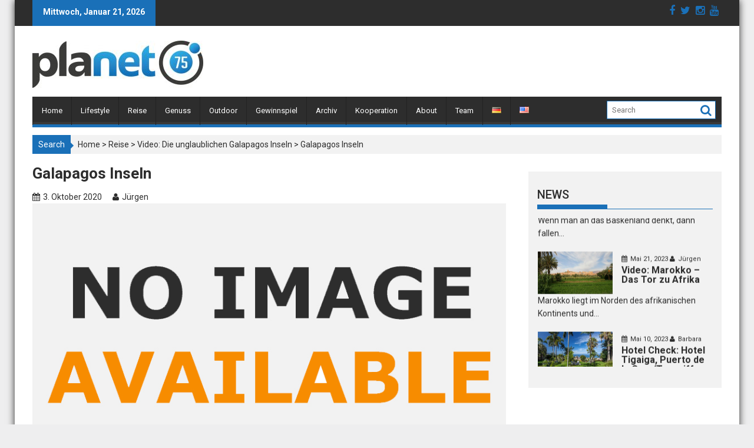

--- FILE ---
content_type: text/html; charset=UTF-8
request_url: https://www.planet75.com/de/video-die-unglaublichen-galapagos-inseln/galapagos-islands/
body_size: 72765
content:
        <!DOCTYPE html><html lang="de-DE">
        	<head>

		        <meta charset="UTF-8">
        <meta name="viewport" content="width=device-width, initial-scale=1">
        <link rel="profile" href="http://gmpg.org/xfn/11">
        <link rel="pingback" href="https://www.planet75.com/xmlrpc.php">
        <meta name='robots' content='index, follow, max-image-preview:large, max-snippet:-1, max-video-preview:-1' />
<link rel="alternate" href="https://www.planet75.com/de/video-die-unglaublichen-galapagos-inseln/galapagos-islands/" hreflang="de" />
<link rel="alternate" href="https://www.planet75.com/en/video-the-amazing-galapagos-islands/galapagos-islands-2/" hreflang="en" />

	<!-- This site is optimized with the Yoast SEO plugin v20.7 - https://yoast.com/wordpress/plugins/seo/ -->
	<title>Galapagos Inseln - planet75.com</title>
	<meta name="description" content="Kurzer Film über die Galapagos Inseln in Ekuador." />
	<link rel="canonical" href="https://www.planet75.com/wp-content/uploads/2020/10/Galapagos-Islands.mp4" />
	<meta property="og:locale" content="de_DE" />
	<meta property="og:locale:alternate" content="en_US" />
	<meta property="og:type" content="article" />
	<meta property="og:title" content="Galapagos Inseln - planet75.com" />
	<meta property="og:description" content="Kurzer Film über die Galapagos Inseln in Ekuador." />
	<meta property="og:url" content="https://www.planet75.com/wp-content/uploads/2020/10/Galapagos-Islands.mp4" />
	<meta property="og:site_name" content="planet75.com" />
	<meta property="article:modified_time" content="2020-10-03T13:49:55+00:00" />
	<meta name="twitter:card" content="summary_large_image" />
	<script type="application/ld+json" class="yoast-schema-graph">{"@context":"https://schema.org","@graph":[{"@type":"WebPage","@id":"https://www.planet75.com/wp-content/uploads/2020/10/Galapagos-Islands.mp4","url":"https://www.planet75.com/wp-content/uploads/2020/10/Galapagos-Islands.mp4","name":"Galapagos Inseln - planet75.com","isPartOf":{"@id":"https://www.planet75.com/de/home/#website"},"primaryImageOfPage":{"@id":"https://www.planet75.com/wp-content/uploads/2020/10/Galapagos-Islands.mp4#primaryimage"},"image":{"@id":"https://www.planet75.com/wp-content/uploads/2020/10/Galapagos-Islands.mp4#primaryimage"},"thumbnailUrl":"","datePublished":"2020-10-03T13:37:06+00:00","dateModified":"2020-10-03T13:49:55+00:00","description":"Kurzer Film über die Galapagos Inseln in Ekuador.","breadcrumb":{"@id":"https://www.planet75.com/wp-content/uploads/2020/10/Galapagos-Islands.mp4#breadcrumb"},"inLanguage":"de","potentialAction":[{"@type":"ReadAction","target":["https://www.planet75.com/wp-content/uploads/2020/10/Galapagos-Islands.mp4"]}]},{"@type":"BreadcrumbList","@id":"https://www.planet75.com/wp-content/uploads/2020/10/Galapagos-Islands.mp4#breadcrumb","itemListElement":[{"@type":"ListItem","position":1,"name":"Startseite","item":"https://www.planet75.com/de/home/"},{"@type":"ListItem","position":2,"name":"Video: Die unglaublichen Galapagos Inseln","item":"https://www.planet75.com/de/video-die-unglaublichen-galapagos-inseln/"},{"@type":"ListItem","position":3,"name":"Galapagos Inseln"}]},{"@type":"WebSite","@id":"https://www.planet75.com/de/home/#website","url":"https://www.planet75.com/de/home/","name":"planet75.com","description":"","publisher":{"@id":"https://www.planet75.com/de/home/#organization"},"potentialAction":[{"@type":"SearchAction","target":{"@type":"EntryPoint","urlTemplate":"https://www.planet75.com/de/home/?s={search_term_string}"},"query-input":"required name=search_term_string"}],"inLanguage":"de"},{"@type":"Organization","@id":"https://www.planet75.com/de/home/#organization","name":"planet75.com","url":"https://www.planet75.com/de/home/","logo":{"@type":"ImageObject","inLanguage":"de","@id":"https://www.planet75.com/de/home/#/schema/logo/image/","url":"https://www.planet75.com/wp-content/uploads/2016/07/cropped-planet75_logo_4c_lowres.jpg","contentUrl":"https://www.planet75.com/wp-content/uploads/2016/07/cropped-planet75_logo_4c_lowres.jpg","width":290,"height":80,"caption":"planet75.com"},"image":{"@id":"https://www.planet75.com/de/home/#/schema/logo/image/"}}]}</script>
	<!-- / Yoast SEO plugin. -->


<link rel='dns-prefetch' href='//static.addtoany.com' />
<link rel='dns-prefetch' href='//platform-api.sharethis.com' />
<link rel='dns-prefetch' href='//fonts.googleapis.com' />
<link rel="alternate" type="application/rss+xml" title="planet75.com &raquo; Feed" href="https://www.planet75.com/de/feed/" />
<link rel="alternate" type="application/rss+xml" title="planet75.com &raquo; Kommentar-Feed" href="https://www.planet75.com/de/comments/feed/" />
<script type="text/javascript">
window._wpemojiSettings = {"baseUrl":"https:\/\/s.w.org\/images\/core\/emoji\/14.0.0\/72x72\/","ext":".png","svgUrl":"https:\/\/s.w.org\/images\/core\/emoji\/14.0.0\/svg\/","svgExt":".svg","source":{"concatemoji":"https:\/\/www.planet75.com\/wp-includes\/js\/wp-emoji-release.min.js?ver=6.2.8"}};
/*! This file is auto-generated */
!function(e,a,t){var n,r,o,i=a.createElement("canvas"),p=i.getContext&&i.getContext("2d");function s(e,t){p.clearRect(0,0,i.width,i.height),p.fillText(e,0,0);e=i.toDataURL();return p.clearRect(0,0,i.width,i.height),p.fillText(t,0,0),e===i.toDataURL()}function c(e){var t=a.createElement("script");t.src=e,t.defer=t.type="text/javascript",a.getElementsByTagName("head")[0].appendChild(t)}for(o=Array("flag","emoji"),t.supports={everything:!0,everythingExceptFlag:!0},r=0;r<o.length;r++)t.supports[o[r]]=function(e){if(p&&p.fillText)switch(p.textBaseline="top",p.font="600 32px Arial",e){case"flag":return s("\ud83c\udff3\ufe0f\u200d\u26a7\ufe0f","\ud83c\udff3\ufe0f\u200b\u26a7\ufe0f")?!1:!s("\ud83c\uddfa\ud83c\uddf3","\ud83c\uddfa\u200b\ud83c\uddf3")&&!s("\ud83c\udff4\udb40\udc67\udb40\udc62\udb40\udc65\udb40\udc6e\udb40\udc67\udb40\udc7f","\ud83c\udff4\u200b\udb40\udc67\u200b\udb40\udc62\u200b\udb40\udc65\u200b\udb40\udc6e\u200b\udb40\udc67\u200b\udb40\udc7f");case"emoji":return!s("\ud83e\udef1\ud83c\udffb\u200d\ud83e\udef2\ud83c\udfff","\ud83e\udef1\ud83c\udffb\u200b\ud83e\udef2\ud83c\udfff")}return!1}(o[r]),t.supports.everything=t.supports.everything&&t.supports[o[r]],"flag"!==o[r]&&(t.supports.everythingExceptFlag=t.supports.everythingExceptFlag&&t.supports[o[r]]);t.supports.everythingExceptFlag=t.supports.everythingExceptFlag&&!t.supports.flag,t.DOMReady=!1,t.readyCallback=function(){t.DOMReady=!0},t.supports.everything||(n=function(){t.readyCallback()},a.addEventListener?(a.addEventListener("DOMContentLoaded",n,!1),e.addEventListener("load",n,!1)):(e.attachEvent("onload",n),a.attachEvent("onreadystatechange",function(){"complete"===a.readyState&&t.readyCallback()})),(e=t.source||{}).concatemoji?c(e.concatemoji):e.wpemoji&&e.twemoji&&(c(e.twemoji),c(e.wpemoji)))}(window,document,window._wpemojiSettings);
</script>
<style type="text/css">
img.wp-smiley,
img.emoji {
	display: inline !important;
	border: none !important;
	box-shadow: none !important;
	height: 1em !important;
	width: 1em !important;
	margin: 0 0.07em !important;
	vertical-align: -0.1em !important;
	background: none !important;
	padding: 0 !important;
}
</style>
	<link rel='stylesheet' id='sbi_styles-css' href='https://www.planet75.com/wp-content/plugins/instagram-feed/css/sbi-styles.min.css?ver=6.1.4' type='text/css' media='all' />
<link rel='stylesheet' id='wp-block-library-css' href='https://www.planet75.com/wp-includes/css/dist/block-library/style.min.css?ver=6.2.8' type='text/css' media='all' />
<link rel='stylesheet' id='classic-theme-styles-css' href='https://www.planet75.com/wp-includes/css/classic-themes.min.css?ver=6.2.8' type='text/css' media='all' />
<style id='global-styles-inline-css' type='text/css'>
body{--wp--preset--color--black: #000000;--wp--preset--color--cyan-bluish-gray: #abb8c3;--wp--preset--color--white: #ffffff;--wp--preset--color--pale-pink: #f78da7;--wp--preset--color--vivid-red: #cf2e2e;--wp--preset--color--luminous-vivid-orange: #ff6900;--wp--preset--color--luminous-vivid-amber: #fcb900;--wp--preset--color--light-green-cyan: #7bdcb5;--wp--preset--color--vivid-green-cyan: #00d084;--wp--preset--color--pale-cyan-blue: #8ed1fc;--wp--preset--color--vivid-cyan-blue: #0693e3;--wp--preset--color--vivid-purple: #9b51e0;--wp--preset--gradient--vivid-cyan-blue-to-vivid-purple: linear-gradient(135deg,rgba(6,147,227,1) 0%,rgb(155,81,224) 100%);--wp--preset--gradient--light-green-cyan-to-vivid-green-cyan: linear-gradient(135deg,rgb(122,220,180) 0%,rgb(0,208,130) 100%);--wp--preset--gradient--luminous-vivid-amber-to-luminous-vivid-orange: linear-gradient(135deg,rgba(252,185,0,1) 0%,rgba(255,105,0,1) 100%);--wp--preset--gradient--luminous-vivid-orange-to-vivid-red: linear-gradient(135deg,rgba(255,105,0,1) 0%,rgb(207,46,46) 100%);--wp--preset--gradient--very-light-gray-to-cyan-bluish-gray: linear-gradient(135deg,rgb(238,238,238) 0%,rgb(169,184,195) 100%);--wp--preset--gradient--cool-to-warm-spectrum: linear-gradient(135deg,rgb(74,234,220) 0%,rgb(151,120,209) 20%,rgb(207,42,186) 40%,rgb(238,44,130) 60%,rgb(251,105,98) 80%,rgb(254,248,76) 100%);--wp--preset--gradient--blush-light-purple: linear-gradient(135deg,rgb(255,206,236) 0%,rgb(152,150,240) 100%);--wp--preset--gradient--blush-bordeaux: linear-gradient(135deg,rgb(254,205,165) 0%,rgb(254,45,45) 50%,rgb(107,0,62) 100%);--wp--preset--gradient--luminous-dusk: linear-gradient(135deg,rgb(255,203,112) 0%,rgb(199,81,192) 50%,rgb(65,88,208) 100%);--wp--preset--gradient--pale-ocean: linear-gradient(135deg,rgb(255,245,203) 0%,rgb(182,227,212) 50%,rgb(51,167,181) 100%);--wp--preset--gradient--electric-grass: linear-gradient(135deg,rgb(202,248,128) 0%,rgb(113,206,126) 100%);--wp--preset--gradient--midnight: linear-gradient(135deg,rgb(2,3,129) 0%,rgb(40,116,252) 100%);--wp--preset--duotone--dark-grayscale: url('#wp-duotone-dark-grayscale');--wp--preset--duotone--grayscale: url('#wp-duotone-grayscale');--wp--preset--duotone--purple-yellow: url('#wp-duotone-purple-yellow');--wp--preset--duotone--blue-red: url('#wp-duotone-blue-red');--wp--preset--duotone--midnight: url('#wp-duotone-midnight');--wp--preset--duotone--magenta-yellow: url('#wp-duotone-magenta-yellow');--wp--preset--duotone--purple-green: url('#wp-duotone-purple-green');--wp--preset--duotone--blue-orange: url('#wp-duotone-blue-orange');--wp--preset--font-size--small: 13px;--wp--preset--font-size--medium: 20px;--wp--preset--font-size--large: 36px;--wp--preset--font-size--x-large: 42px;--wp--preset--spacing--20: 0.44rem;--wp--preset--spacing--30: 0.67rem;--wp--preset--spacing--40: 1rem;--wp--preset--spacing--50: 1.5rem;--wp--preset--spacing--60: 2.25rem;--wp--preset--spacing--70: 3.38rem;--wp--preset--spacing--80: 5.06rem;--wp--preset--shadow--natural: 6px 6px 9px rgba(0, 0, 0, 0.2);--wp--preset--shadow--deep: 12px 12px 50px rgba(0, 0, 0, 0.4);--wp--preset--shadow--sharp: 6px 6px 0px rgba(0, 0, 0, 0.2);--wp--preset--shadow--outlined: 6px 6px 0px -3px rgba(255, 255, 255, 1), 6px 6px rgba(0, 0, 0, 1);--wp--preset--shadow--crisp: 6px 6px 0px rgba(0, 0, 0, 1);}:where(.is-layout-flex){gap: 0.5em;}body .is-layout-flow > .alignleft{float: left;margin-inline-start: 0;margin-inline-end: 2em;}body .is-layout-flow > .alignright{float: right;margin-inline-start: 2em;margin-inline-end: 0;}body .is-layout-flow > .aligncenter{margin-left: auto !important;margin-right: auto !important;}body .is-layout-constrained > .alignleft{float: left;margin-inline-start: 0;margin-inline-end: 2em;}body .is-layout-constrained > .alignright{float: right;margin-inline-start: 2em;margin-inline-end: 0;}body .is-layout-constrained > .aligncenter{margin-left: auto !important;margin-right: auto !important;}body .is-layout-constrained > :where(:not(.alignleft):not(.alignright):not(.alignfull)){max-width: var(--wp--style--global--content-size);margin-left: auto !important;margin-right: auto !important;}body .is-layout-constrained > .alignwide{max-width: var(--wp--style--global--wide-size);}body .is-layout-flex{display: flex;}body .is-layout-flex{flex-wrap: wrap;align-items: center;}body .is-layout-flex > *{margin: 0;}:where(.wp-block-columns.is-layout-flex){gap: 2em;}.has-black-color{color: var(--wp--preset--color--black) !important;}.has-cyan-bluish-gray-color{color: var(--wp--preset--color--cyan-bluish-gray) !important;}.has-white-color{color: var(--wp--preset--color--white) !important;}.has-pale-pink-color{color: var(--wp--preset--color--pale-pink) !important;}.has-vivid-red-color{color: var(--wp--preset--color--vivid-red) !important;}.has-luminous-vivid-orange-color{color: var(--wp--preset--color--luminous-vivid-orange) !important;}.has-luminous-vivid-amber-color{color: var(--wp--preset--color--luminous-vivid-amber) !important;}.has-light-green-cyan-color{color: var(--wp--preset--color--light-green-cyan) !important;}.has-vivid-green-cyan-color{color: var(--wp--preset--color--vivid-green-cyan) !important;}.has-pale-cyan-blue-color{color: var(--wp--preset--color--pale-cyan-blue) !important;}.has-vivid-cyan-blue-color{color: var(--wp--preset--color--vivid-cyan-blue) !important;}.has-vivid-purple-color{color: var(--wp--preset--color--vivid-purple) !important;}.has-black-background-color{background-color: var(--wp--preset--color--black) !important;}.has-cyan-bluish-gray-background-color{background-color: var(--wp--preset--color--cyan-bluish-gray) !important;}.has-white-background-color{background-color: var(--wp--preset--color--white) !important;}.has-pale-pink-background-color{background-color: var(--wp--preset--color--pale-pink) !important;}.has-vivid-red-background-color{background-color: var(--wp--preset--color--vivid-red) !important;}.has-luminous-vivid-orange-background-color{background-color: var(--wp--preset--color--luminous-vivid-orange) !important;}.has-luminous-vivid-amber-background-color{background-color: var(--wp--preset--color--luminous-vivid-amber) !important;}.has-light-green-cyan-background-color{background-color: var(--wp--preset--color--light-green-cyan) !important;}.has-vivid-green-cyan-background-color{background-color: var(--wp--preset--color--vivid-green-cyan) !important;}.has-pale-cyan-blue-background-color{background-color: var(--wp--preset--color--pale-cyan-blue) !important;}.has-vivid-cyan-blue-background-color{background-color: var(--wp--preset--color--vivid-cyan-blue) !important;}.has-vivid-purple-background-color{background-color: var(--wp--preset--color--vivid-purple) !important;}.has-black-border-color{border-color: var(--wp--preset--color--black) !important;}.has-cyan-bluish-gray-border-color{border-color: var(--wp--preset--color--cyan-bluish-gray) !important;}.has-white-border-color{border-color: var(--wp--preset--color--white) !important;}.has-pale-pink-border-color{border-color: var(--wp--preset--color--pale-pink) !important;}.has-vivid-red-border-color{border-color: var(--wp--preset--color--vivid-red) !important;}.has-luminous-vivid-orange-border-color{border-color: var(--wp--preset--color--luminous-vivid-orange) !important;}.has-luminous-vivid-amber-border-color{border-color: var(--wp--preset--color--luminous-vivid-amber) !important;}.has-light-green-cyan-border-color{border-color: var(--wp--preset--color--light-green-cyan) !important;}.has-vivid-green-cyan-border-color{border-color: var(--wp--preset--color--vivid-green-cyan) !important;}.has-pale-cyan-blue-border-color{border-color: var(--wp--preset--color--pale-cyan-blue) !important;}.has-vivid-cyan-blue-border-color{border-color: var(--wp--preset--color--vivid-cyan-blue) !important;}.has-vivid-purple-border-color{border-color: var(--wp--preset--color--vivid-purple) !important;}.has-vivid-cyan-blue-to-vivid-purple-gradient-background{background: var(--wp--preset--gradient--vivid-cyan-blue-to-vivid-purple) !important;}.has-light-green-cyan-to-vivid-green-cyan-gradient-background{background: var(--wp--preset--gradient--light-green-cyan-to-vivid-green-cyan) !important;}.has-luminous-vivid-amber-to-luminous-vivid-orange-gradient-background{background: var(--wp--preset--gradient--luminous-vivid-amber-to-luminous-vivid-orange) !important;}.has-luminous-vivid-orange-to-vivid-red-gradient-background{background: var(--wp--preset--gradient--luminous-vivid-orange-to-vivid-red) !important;}.has-very-light-gray-to-cyan-bluish-gray-gradient-background{background: var(--wp--preset--gradient--very-light-gray-to-cyan-bluish-gray) !important;}.has-cool-to-warm-spectrum-gradient-background{background: var(--wp--preset--gradient--cool-to-warm-spectrum) !important;}.has-blush-light-purple-gradient-background{background: var(--wp--preset--gradient--blush-light-purple) !important;}.has-blush-bordeaux-gradient-background{background: var(--wp--preset--gradient--blush-bordeaux) !important;}.has-luminous-dusk-gradient-background{background: var(--wp--preset--gradient--luminous-dusk) !important;}.has-pale-ocean-gradient-background{background: var(--wp--preset--gradient--pale-ocean) !important;}.has-electric-grass-gradient-background{background: var(--wp--preset--gradient--electric-grass) !important;}.has-midnight-gradient-background{background: var(--wp--preset--gradient--midnight) !important;}.has-small-font-size{font-size: var(--wp--preset--font-size--small) !important;}.has-medium-font-size{font-size: var(--wp--preset--font-size--medium) !important;}.has-large-font-size{font-size: var(--wp--preset--font-size--large) !important;}.has-x-large-font-size{font-size: var(--wp--preset--font-size--x-large) !important;}
.wp-block-navigation a:where(:not(.wp-element-button)){color: inherit;}
:where(.wp-block-columns.is-layout-flex){gap: 2em;}
.wp-block-pullquote{font-size: 1.5em;line-height: 1.6;}
</style>
<link rel='stylesheet' id='Roboto-css' href='//fonts.googleapis.com/css?family=Roboto&#038;ver=6.2.8' type='text/css' media='all' />
<link rel='stylesheet' id='bxslider-css' href='https://www.planet75.com/wp-content/themes/supermagpro/assets/library/bxslider/css/jquery.bxslider.min.css?ver=4.2.5' type='text/css' media='all' />
<link rel='stylesheet' id='mCustomScrollbar-css' href='https://www.planet75.com/wp-content/themes/supermagpro/assets/library/malihu-custom-scrollbar/jquery.mCustomScrollbar.min.css?ver=3.0.9' type='text/css' media='all' />
<link rel='stylesheet' id='supermag-googleapis-css' href='//fonts.googleapis.com/css?family=Oswald%3A300%2C400%2C700%7CRoboto%3A300italic%2C400%2C500%2C700&#038;ver=4.0.3' type='text/css' media='all' />
<link rel='stylesheet' id='fontawesome-css' href='https://www.planet75.com/wp-content/themes/supermagpro/assets/library/Font-Awesome/css/font-awesome.min.css?ver=4.5.0' type='text/css' media='all' />
<link rel='stylesheet' id='supermag-style-css' href='https://www.planet75.com/wp-content/themes/supermagpro/style.css?ver=6.2.8' type='text/css' media='all' />
<style id='supermag-style-inline-css' type='text/css'>

        .site-title,
        .site-title a{
            font-family: 'Roboto';
        }
        .site-description,
        .site-description a{
            font-family: 'Roboto';
        }
        .main-navigation a{
            font-family: 'Roboto';
        }
        h1, h1 a,
        h2, h2 a,
        h3, h3 a,
        h4, h4 a,
        h5, h5 a,
        h6, h6 a {
            font-family: 'Roboto';
        }
        body, p {
            font-family: 'Roboto';
        }
        .site-title,
        .site-title a{
            color: #1a70b8;
        }
        .site-title:hover,
        .site-title a:hover{
            color: #2d2d2d;
        }
        .site-description,
        .site-description a{
            color: #2d2d2d;
        }
        h1, h1 a,
        h2, h2 a,
        h3, h3 a,
        h4, h4 a,
        h5, h5 a,
        h6, h6 a {
            color: #2d2d2d;
        }
         .entry-content p,.details{
            color: #2d2d2d;
        }
        .comment-form .form-submit input,
        .read-more,
        .bn-title,
        .home-icon.front_page_on,
        .slider-section .cat-links a,
        .featured-desc .below-entry-meta .cat-links a,
        .gallery-carousel .mCSB_scrollTools .mCSB_dragger .mCSB_dragger_bar,
        #calendar_wrap #wp-calendar #today,
        #calendar_wrap #wp-calendar #today a,
        .wpcf7-form input.wpcf7-submit:hover,
        .breadcrumb{
            background: #1a70b8;
        }
         .breadcrumb::after {
            border-left: 5px solid #1a70b8;
        }
         .header-wrapper #site-navigation{
            border-bottom: 5px solid #1a70b8;
        }
        .search-block input#menu-search,
        .widget_search input#s,
        .slicknav_btn.slicknav_open,
        .footer-wrapper .bn-title,
        .gallery-carousel  li:hover img,
        .page-numbers:hover,
        .page-numbers:focus, .page-numbers.current,
        .wpcf7-form input.wpcf7-submit{
            border: 1px solid #1a70b8;
        }
         .footer-wrapper .border{
            border-top: 1px solid #1a70b8;
        }
        .socials a:hover,
        .search-block #searchsubmit,
        .widget_search #searchsubmit,
        .slider-section .bx-controls-direction a,
        .sm-up:hover,
        .sm-tabs-title .single-tab-title.opened,
        .page-numbers,
        .wpcf7-form input.wpcf7-submit{
            color: #1a70b8;
        }
         .sm-tabs-title .single-tab-title.opened::after{
            border-color: #1a70b8 transparent;
        }
        .slicknav_btn.slicknav_open:before{
            background: none repeat scroll 0 0 #1a70b8;
            box-shadow: 0 6px 0 0 #1a70b8, 0 12px 0 0 #1a70b8;
        }
        .besides-slider .beside-post{
            border-bottom: 3px solid #1a70b8;
        }
        .widget-title,
        .footer-wrapper{
            border-bottom: 1px solid #1a70b8;
        }
        .widget-title:before,
        .footer-wrapper .bn-title:before{
            border-bottom: 7px solid #1a70b8;
        }
        .active img{
            border: 2px solid #1a70b8;
        }
        .comment-form .form-submit input:hover,
        .slider-section .cat-links a:hover,
        .featured-desc .below-entry-meta .cat-links a:hover,
        .read-more:hover,
        .slider-section .bx-controls-direction a,
        .sm-up-container,
        .gallery-carousel .mCSB_container{
            background:#3d3d3d;
        }
        .gallery-carousel  li img {
            border:1px solid #3d3d3d;
        }
        a,
        .posted-on a,
        .cat-links a,
        .comments-link a,
        .edit-link a,
        .tags-links a,
        .byline,
        .nav-links a,
        .featured-desc .above-entry-meta i{
            color: #2d2d2d;
        }
        a:hover,
        .posted-on a:hover,
        .cat-links a:hover,
        .comments-link a:hover,
        .edit-link a:hover,
        .tags-links a:hover,
        .byline a:hover,
        .nav-links a:hover,
        #supermag-breadcrumbs a:hover,
        .bn-content a:hover,
        .slider-section .slide-title:hover,
        .feature-side-slider .post-title a:hover,
        .slider-feature-wrap a:hover,
        .feature-side-slider .beside-post:hover .beside-caption a,
        .featured-desc a:hover h4,
        .featured-desc .above-entry-meta span:hover{
            color: #1a70b8;
        }
        .nav-links .nav-previous a:hover, .nav-links .nav-next a:hover{
            border-top: 1px solid #1a70b8;
        }
        .top-header-section,
        .top-header-section .wrapper{
            background: #2d2d2d;
        }
        .header-wrapper,
        .no-header-bn {
            background: #ffffff;
        }
        .header-wrapper #site-navigation,
        .header-wrapper .supermag_mega_menu.menu .mega-sub-menu li.menu-item-inner-mega .supermag-mega-menu-cat-wrap a,
        .header-wrapper .supermag_mega_menu.menu .mega-sub-menu li.menu-item a,
        .mega-sub-menu .supermag-mega-menu-cat-wrap,
        .header-wrapper ul.sub-menu.mega-sub-menu,
        .slicknav_btn,
        .header-wrapper .main-navigation .slicknav_nav ul.sub-menu,
        .header-wrapper .main-navigation ul ul.sub-menu li,
        .header-wrapper .supermag_mega_menu.menu .mega-sub-menu li.menu-item-inner-mega .supermag-mega-menu-cat-wrap a{
            background: #2d2d2d;
        }
        .header-wrapper .menu > li.current-menu-item > a,
        .header-wrapper .menu > li.current-menu-parent a,
        .header-wrapper .menu > li.current_page_parent a,
        .header-wrapper .menu > li.current_page_ancestor a,
        .header-wrapper .menu > li.current-menu-item > a:before,
        .header-wrapper .menu > li.current-menu-parent > a:before,
        .header-wrapper .menu > li.current_page_parent > a:before,
        .header-wrapper .menu > li.current_page_ancestor > a:before{
            background: #1a70b8;
        }
        .slicknav_nav li:hover > a,
        .slicknav_nav li.current-menu-ancestor  a,
        .slicknav_nav li.current-menu-item  > a,
        .slicknav_nav li.current_page_item a,
        .slicknav_nav li.current_page_item .slicknav_item span,
        .mega-sub-menu .mega-active-cat{
            color: #1a70b8;
        }
        .supermag-mega-menu-con-wrap,
        .header-wrapper .menu li:hover > a,
        .header-wrapper .supermag_mega_menu.menu .mega-sub-menu li.menu-item-inner-mega .supermag-mega-menu-cat-wrap a.mega-active-cat{
            background: #1a70b8;
        }
        .supermag_mega_menu .header-wrapper .main-navigation ul ul.sub-menu li:hover > a,
        .icon-menu:hover,
        .header-wrapper .supermag_mega_menu.menu .mega-sub-menu li.menu-item a:hover,
        .slicknav_nav li .slicknav_item:hover a{
            color:#1a70b8;
        }
        @media screen and (max-width:992px){
            .supermag-mega-menu-con-wrap,
            .header-wrapper .supermag_mega_menu.menu .mega-sub-menu li.menu-item-inner-mega .supermag-mega-menu-cat-wrap a.mega-active-cat{
                background:#2d2d2d;
            }
        }
        @media screen and (max-width:639px){
            .mega-sub-menu .menu-post-block h2 a:hover {
                color: #1a70b8;
            }
        }
       .header-wrapper .menu li a{
            color: #FFFFFF;
        }
       .header-wrapper #site-navigation{
            box-shadow: -1px -5px 0 -1px #393939 inset;
        }
       #supermag-breadcrumbs{
            background: #f2f2f2;
        }
       .secondary-sidebar .widget-area.sidebar{
            background: #f2f2f2;
        }
       .footer-wrapper{
            background: #2d2d2d;
        }
       .footer-wrapper .widget-title,
        .footer-wrapper h1, .footer-wrapper h1 a,
        .footer-wrapper h2, .footer-wrapper h2 a,
        .footer-wrapper h3, .footer-wrapper h3 a,
        .footer-wrapper h4, .footer-wrapper h4 a,
        .footer-wrapper h5, .footer-wrapper h5 a,
        .footer-wrapper h6, .footer-wrapper h6 a{
            color: #ffffff;
        }
       .footer-wrapper,
        .footer-wrapper .featured-desc .above-entry-meta,
        .footer-wrapper .entry-content p,.footer-wrapper .details{
            color: #ffffff;
        }
       .footer-wrapper a,
         .footer-wrapper .featured-desc .above-entry-meta i{
             color: #ffffff;
         }
       .footer-wrapper a:hover,
        .footer-sidebar .featured-desc .above-entry-meta a:hover {
            color: #1a70b8;
        }
            .featured-desc .above-entry-meta,
            .featured-desc .below-entry-meta .cat-links a,
            .entry-footer .cat-links a,
            article.post .read-more,
            article.page .read-more,
            .slider-section .cat-links a{
            border-radius: 4px;
            }
            
            .featured-desc .above-entry-meta,
            .featured-desc .below-entry-meta .cat-links a,
            .entry-footer .cat-links a,
            article.post .read-more,
            article.page .read-more,
            .slider-section .cat-links a{
            border-radius: 4px;
            }
            
</style>
<link rel='stylesheet' id='addtoany-css' href='https://www.planet75.com/wp-content/plugins/add-to-any/addtoany.min.css?ver=1.16' type='text/css' media='all' />
<link rel='stylesheet' id='colorbox-css' href='https://www.planet75.com/wp-content/plugins/slideshow-gallery/views/default/css/colorbox.css?ver=1.3.19' type='text/css' media='all' />
<script type='text/javascript' id='addtoany-core-js-before'>
window.a2a_config=window.a2a_config||{};a2a_config.callbacks=[];a2a_config.overlays=[];a2a_config.templates={};a2a_localize = {
	Share: "Teilen",
	Save: "Speichern",
	Subscribe: "Abonnieren",
	Email: "E-Mail",
	Bookmark: "Lesezeichen",
	ShowAll: "Alle anzeigen",
	ShowLess: "Weniger anzeigen",
	FindServices: "Dienst(e) suchen",
	FindAnyServiceToAddTo: "Um weitere Dienste ergänzen",
	PoweredBy: "Powered by",
	ShareViaEmail: "Teilen via E-Mail",
	SubscribeViaEmail: "Via E-Mail abonnieren",
	BookmarkInYourBrowser: "Lesezeichen in deinem Browser",
	BookmarkInstructions: "Drücke Ctrl+D oder \u2318+D um diese Seite bei den Lesenzeichen zu speichern.",
	AddToYourFavorites: "Zu deinen Favoriten hinzufügen",
	SendFromWebOrProgram: "Senden von jeder E-Mail Adresse oder E-Mail-Programm",
	EmailProgram: "E-Mail-Programm",
	More: "Mehr&#8230;",
	ThanksForSharing: "Thanks for sharing!",
	ThanksForFollowing: "Thanks for following!"
};
</script>
<script type='text/javascript' async src='https://static.addtoany.com/menu/page.js' id='addtoany-core-js'></script>
<script type='text/javascript' src='https://www.planet75.com/wp-includes/js/jquery/jquery.min.js?ver=3.6.4' id='jquery-core-js'></script>
<script type='text/javascript' src='https://www.planet75.com/wp-includes/js/jquery/jquery-migrate.min.js?ver=3.4.0' id='jquery-migrate-js'></script>
<script type='text/javascript' async src='https://www.planet75.com/wp-content/plugins/add-to-any/addtoany.min.js?ver=1.1' id='addtoany-jquery-js'></script>
<!--[if lt IE 9]>
<script type='text/javascript' src='https://www.planet75.com/wp-content/themes/supermagpro/assets/library/html5shiv/html5shiv.min.js?ver=3.7.3' id='html5shiv-js'></script>
<![endif]-->
<!--[if lt IE 9]>
<script type='text/javascript' src='https://www.planet75.com/wp-content/themes/supermagpro/assets/library/respond/respond.min.js?ver=1.4.2' id='respond-js'></script>
<![endif]-->
<script type='text/javascript' src='//platform-api.sharethis.com/js/sharethis.js#source=googleanalytics-wordpress#product=ga&#038;property=5f0350191bbdc90012dbce74' id='googleanalytics-platform-sharethis-js'></script>
<script type='text/javascript' src='https://www.planet75.com/wp-content/plugins/slideshow-gallery/views/default/js/gallery.js?ver=1.0' id='slideshow-gallery-js'></script>
<script type='text/javascript' src='https://www.planet75.com/wp-content/plugins/slideshow-gallery/views/default/js/colorbox.js?ver=1.6.3' id='colorbox-js'></script>
<link rel="https://api.w.org/" href="https://www.planet75.com/wp-json/" /><link rel="alternate" type="application/json" href="https://www.planet75.com/wp-json/wp/v2/media/1668" /><link rel="EditURI" type="application/rsd+xml" title="RSD" href="https://www.planet75.com/xmlrpc.php?rsd" />
<link rel="wlwmanifest" type="application/wlwmanifest+xml" href="https://www.planet75.com/wp-includes/wlwmanifest.xml" />
<link rel='shortlink' href='https://www.planet75.com/?p=1668' />
<link rel="alternate" type="application/json+oembed" href="https://www.planet75.com/wp-json/oembed/1.0/embed?url=https%3A%2F%2Fwww.planet75.com%2Fde%2Fvideo-die-unglaublichen-galapagos-inseln%2Fgalapagos-islands%2F" />
<link rel="alternate" type="text/xml+oembed" href="https://www.planet75.com/wp-json/oembed/1.0/embed?url=https%3A%2F%2Fwww.planet75.com%2Fde%2Fvideo-die-unglaublichen-galapagos-inseln%2Fgalapagos-islands%2F&#038;format=xml" />
<script type="text/javascript">
(function($) {
	var $document = $(document);
	
	$document.ready(function() {
		if (typeof $.fn.colorbox !== 'undefined') {
			$.extend($.colorbox.settings, {
				current: "Image {current} of {total}",
			    previous: "Previous",
			    next: "Next",
			    close: "Close",
			    xhrError: "This content failed to load",
			    imgError: "This image failed to load"
			});
		}
	});
})(jQuery);
</script><script>
(function() {
	(function (i, s, o, g, r, a, m) {
		i['GoogleAnalyticsObject'] = r;
		i[r] = i[r] || function () {
				(i[r].q = i[r].q || []).push(arguments)
			}, i[r].l = 1 * new Date();
		a = s.createElement(o),
			m = s.getElementsByTagName(o)[0];
		a.async = 1;
		a.src = g;
		m.parentNode.insertBefore(a, m)
	})(window, document, 'script', 'https://google-analytics.com/analytics.js', 'ga');

	ga('create', 'UA-80927440-1', 'auto');
			ga('send', 'pageview');
	})();
</script>
<style type="text/css">.broken_link, a.broken_link {
	text-decoration: line-through;
}</style><link rel="icon" href="https://www.planet75.com/wp-content/uploads/2016/07/cropped-logo-32x32.jpg" sizes="32x32" />
<link rel="icon" href="https://www.planet75.com/wp-content/uploads/2016/07/cropped-logo-192x192.jpg" sizes="192x192" />
<link rel="apple-touch-icon" href="https://www.planet75.com/wp-content/uploads/2016/07/cropped-logo-180x180.jpg" />
<meta name="msapplication-TileImage" content="https://www.planet75.com/wp-content/uploads/2016/07/cropped-logo-270x270.jpg" />

	</head>
<body class="attachment attachment-template-default single single-attachment postid-1668 attachmentid-1668 attachment-mp4 wp-custom-logo boxed-layout right-sidebar group-blog">

        <div id="page" class="hfeed site">
        <a class="skip-link screen-reader-text" href="#content" title="link">Skip to content</a>
            <header id="masthead" class="site-header">
            <div class="top-header-section clearfix">
                <div class="wrapper">
                     <div class="header-latest-posts float-left bn-title">Mittwoch, Januar 21, 2026</div>                    <div class="right-header float-right">
                                                    <div class="socials">
                                                                    <a href="https://www.facebook.com/planet75.com" class="facebook" data-title="Facebook" target="_blank">
                                        <span class="font-icon-social-facebook"><i class="fa fa-facebook"></i></span>
                                    </a>
                                                                    <a href="https://www.twitter.com/planet75com" class="twitter" data-title="Twitter" target="_blank">
                                        <span class="font-icon-social-twitter"><i class="fa fa-twitter"></i></span>
                                    </a>
                                                                        <a href="https://instagram.com/planet75com" class="instagram" data-title="Instagram" target="_blank">
                                        <span class="font-icon-social-instagram"><i class="fa fa-instagram"></i></span>
                                    </a>
                                                                        <a href="https://www.youtube.com/channel/UCAcb-pu8zik_nEeiqVlD8Ww" class="youtube" data-title="Youtube" target="_blank">
                                        <span class="font-icon-social-youtube"><i class="fa fa-youtube"></i></span>
                                    </a>
                                                                </div>
                                                </div>
                </div>
            </div>
            <!-- .top-header-section -->
            <div class="wrapper header-wrapper clearfix">
                <div class="header-container">
                    <div class="site-branding clearfix">
                                                <div class="site-logo float-left">
                            <a href="https://www.planet75.com/de/home/" class="custom-logo-link" rel="home"><img width="290" height="80" src="https://www.planet75.com/wp-content/uploads/2016/07/cropped-planet75_logo_4c_lowres.jpg" class="custom-logo" alt="planet75.com" decoding="async" /></a>                        </div><!--site-logo-->
                        <!--supermag-header-id-display-opt-->
                                                <div class="clearfix"></div>
                                            </div>
                                        <nav id="site-navigation" class="main-navigation  clearfix">
                        <div class="header-main-menu clearfix">
                                                        <div class="acmethemes-nav"><ul id="menu-menue-de" class="menu supermag_mega_menu"><li id="menu-item-10" class="menu-item menu-item-type-post_type menu-item-object-page menu-item-home menu-item-10"><a href="https://www.planet75.com/de/home/">Home</a></li>
<li id="menu-item-20" class="menu-item menu-item-type-taxonomy menu-item-object-category menu-item-20"><a href="https://www.planet75.com/de/category/lifestyle/">Lifestyle</a></li>
<li id="menu-item-21" class="menu-item menu-item-type-taxonomy menu-item-object-category menu-item-21"><a href="https://www.planet75.com/de/category/reise/">Reise</a></li>
<li id="menu-item-29" class="menu-item menu-item-type-taxonomy menu-item-object-category menu-item-29"><a href="https://www.planet75.com/de/category/genuss/">Genuss</a></li>
<li id="menu-item-32" class="menu-item menu-item-type-taxonomy menu-item-object-category menu-item-32"><a href="https://www.planet75.com/de/category/outdoor/">Outdoor</a></li>
<li id="menu-item-246" class="menu-item menu-item-type-taxonomy menu-item-object-category menu-item-246"><a href="https://www.planet75.com/de/category/gewinnspiel/">Gewinnspiel</a></li>
<li id="menu-item-1215" class="menu-item menu-item-type-taxonomy menu-item-object-category menu-item-1215"><a href="https://www.planet75.com/de/category/archiv/">Archiv</a></li>
<li id="menu-item-240" class="menu-item menu-item-type-post_type menu-item-object-page menu-item-240"><a href="https://www.planet75.com/de/kooperation/">Kooperation</a></li>
<li id="menu-item-237" class="menu-item menu-item-type-post_type menu-item-object-page menu-item-237"><a href="https://www.planet75.com/de/about/">About</a></li>
<li id="menu-item-290" class="menu-item menu-item-type-post_type menu-item-object-page menu-item-290"><a href="https://www.planet75.com/de/team/">Team</a></li>
<li id="menu-item-1225-de" class="lang-item lang-item-284 lang-item-de current-lang lang-item-first menu-item menu-item-type-custom menu-item-object-custom menu-item-1225-de"><a href="https://www.planet75.com/de/video-die-unglaublichen-galapagos-inseln/galapagos-islands/" hreflang="de-DE" lang="de-DE"><img src="[data-uri]" alt="Deutsch" width="16" height="11" style="width: 16px; height: 11px;" /></a></li>
<li id="menu-item-1225-en" class="lang-item lang-item-557 lang-item-en menu-item menu-item-type-custom menu-item-object-custom menu-item-1225-en"><a href="https://www.planet75.com/en/video-the-amazing-galapagos-islands/galapagos-islands-2/" hreflang="en-US" lang="en-US"><img src="[data-uri]" alt="English" width="16" height="11" style="width: 16px; height: 11px;" /></a></li>
</ul></div>                            <div class="search-block">
    <form action="https://www.planet75.com/de/" class="searchform" id="searchform" method="get" role="search">
        <div>
            <label for="menu-search" class="screen-reader-text"></label>
                        <input type="text"  placeholder="Search"  id="menu-search" name="s" value="">
            <button class="fa fa-search" type="submit" id="searchsubmit"></button>
        </div>
    </form>
</div>
                        </div>
                        <div class="responsive-slick-menu clearfix"></div>
                    </nav>
                    <!-- #site-navigation -->
                </div>
                <!-- .header-container -->
            </div>
            <!-- header-wrapper-->

        </header>

        <!-- #masthead -->
                <div class="wrapper content-wrapper clearfix">
            <div id="content" class="site-content">
        <div id="supermag-breadcrumbs" class="clearfix"><span class='breadcrumb'>Search</span><div class="breadcrumb-container"><a href="https://www.planet75.com/de/home">Home</a> <span class="bread_arrow"> > </span> <a href="https://www.planet75.com/de/category/reise/">Reise</a> <span class="bread_arrow"> > </span> <a href="https://www.planet75.com/de/video-die-unglaublichen-galapagos-inseln/">Video: Die unglaublichen Galapagos Inseln</a> <span class="bread_arrow"> > </span> <span class="current">Galapagos Inseln</span></div></div>
	<div id="primary" class="content-area">
		<main id="main" class="site-main">

							
<article id="post-1668" class="post-1668 attachment type-attachment status-inherit hentry">
	<header class="entry-header">
		<h1 class="entry-title">Galapagos Inseln</h1>		<div class="entry-meta">
			<span class="posted-on"><i class="fa fa-calendar"></i><a href="https://www.planet75.com/de/video-die-unglaublichen-galapagos-inseln/galapagos-islands/" rel="bookmark"><time class="entry-date published" datetime="2020-10-03T15:37:06+02:00">3. Oktober 2020</time><time class="updated" datetime="2020-10-03T15:49:55+02:00">3. Oktober 2020</time></a></span><span class="byline"> <i class="fa fa-user"></i><span class="author vcard"><a class="url fn n" href="https://www.planet75.com/de/author/juergen-garneyr/">Jürgen</a></span></span>		</div><!-- .entry-meta -->
	</header><!-- .entry-header -->
			<div class="single-feat clearfix">
						<figure class="single-thumb single-thumb-full">
									<img src="https://www.planet75.com/wp-content/themes/supermagpro/assets/img/no-image-840-480.png" alt="Galapagos Inseln" title="Galapagos Inseln" />
								</figure>
		</div>
		<div class="entry-content">
		<div class="addtoany_share_save_container addtoany_content addtoany_content_top"><div class="a2a_kit a2a_kit_size_16 addtoany_list" data-a2a-url="https://www.planet75.com/de/video-die-unglaublichen-galapagos-inseln/galapagos-islands/" data-a2a-title="Galapagos Inseln"><a class="a2a_button_facebook" href="https://www.addtoany.com/add_to/facebook?linkurl=https%3A%2F%2Fwww.planet75.com%2Fde%2Fvideo-die-unglaublichen-galapagos-inseln%2Fgalapagos-islands%2F&amp;linkname=Galapagos%20Inseln" title="Facebook" rel="nofollow noopener" target="_blank"></a><a class="a2a_button_twitter" href="https://www.addtoany.com/add_to/twitter?linkurl=https%3A%2F%2Fwww.planet75.com%2Fde%2Fvideo-die-unglaublichen-galapagos-inseln%2Fgalapagos-islands%2F&amp;linkname=Galapagos%20Inseln" title="Twitter" rel="nofollow noopener" target="_blank"></a><a class="a2a_button_pinterest" href="https://www.addtoany.com/add_to/pinterest?linkurl=https%3A%2F%2Fwww.planet75.com%2Fde%2Fvideo-die-unglaublichen-galapagos-inseln%2Fgalapagos-islands%2F&amp;linkname=Galapagos%20Inseln" title="Pinterest" rel="nofollow noopener" target="_blank"></a><a class="a2a_dd addtoany_no_icon addtoany_share_save addtoany_share" href="https://www.addtoany.com/share">Teilen</a></div></div><div style="width: 640px;" class="wp-video"><!--[if lt IE 9]><script>document.createElement('video');</script><![endif]-->
<video class="wp-video-shortcode" id="video-1668-1" width="640" height="360" preload="metadata" controls="controls"><source type="video/mp4" src="https://www.planet75.com/wp-content/uploads/2020/10/Galapagos-Islands.mp4?_=1" /><a href="https://www.planet75.com/wp-content/uploads/2020/10/Galapagos-Islands.mp4">https://www.planet75.com/wp-content/uploads/2020/10/Galapagos-Islands.mp4</a></video></div>
<p>Kurzer Film über die Galapagos Inseln in Ekuador</p>
<div style='text-align:center' class='yasr-auto-insert-visitor'><!--Yasr Visitor Votes Shortcode--><div id='yasr_visitor_votes_987d56b950b94' class='yasr-visitor-votes'><div class="yasr-custom-text-vv-before yasr-custom-text-vv-before-1668">Click to rate this post!</div><div id='yasr-vv-second-row-container-987d56b950b94'
                                        class='yasr-vv-second-row-container'><div id='yasr-visitor-votes-rater-987d56b950b94'
                                      class='yasr-rater-stars-vv'
                                      data-rater-postid='1668'
                                      data-rating='0'
                                      data-rater-starsize='24'
                                      data-rater-readonly='false'
                                      data-rater-nonce='9e51eff72a'
                                      data-issingular='true'
                                    ></div><div class="yasr-vv-stats-text-container" id="yasr-vv-stats-text-container-987d56b950b94"><span id="yasr-vv-text-container-987d56b950b94" class="yasr-vv-text-container">[Total: <span id="yasr-vv-votes-number-container-987d56b950b94">0</span>  Average: <span id="yasr-vv-average-container-987d56b950b94">0</span>]</span></div><div id='yasr-vv-loader-987d56b950b94' class='yasr-vv-container-loader'></div></div><div id='yasr-vv-bottom-container-987d56b950b94' class='yasr-vv-bottom-container'></div></div><!--End Yasr Visitor Votes Shortcode--></div>			</div><!-- .entry-content -->

	<footer class="entry-footer">
			</footer><!-- .entry-footer -->

	</article><!-- #post-## -->				
	<nav class="navigation post-navigation" aria-label="Beitragsnavigation">
		<h2 class="screen-reader-text">Beitragsnavigation</h2>
		<div class="nav-links"><div class="nav-previous title-image"><a href="https://www.planet75.com/de/video-die-unglaublichen-galapagos-inseln/" rel="prev"><figure class="widget-image"><img src="https://www.planet75.com/wp-content/themes/supermagpro/assets/img/no-image-240-172.png"></figure>Galapagos Inseln</a></div></div>
	</nav>
				
			
		</main><!-- #main -->
	</div><!-- #primary -->
	<div id="secondary-right" class="widget-area sidebar secondary-sidebar float-right" role="complementary">
		<div id="sidebar-section-top" class="widget-area sidebar clearfix">
			                <aside id="supermag_news_ticker-3" class="widget widget_supermag_news_ticker">                <div class="clearfix"></div>
                <div class="ticker-wrapper featured-entries-col no-header-ticker supermag-sidebar">
                    <h3 class="widget-title"><span><span class="ticker-title"><a href=''>News</a></span></span></h3>                    <!--tcker featured-post-main-->
                    <div class="ticker " data-column="3" data-mode="vertical" data-speed="25000">
                                                    <div class="ticker-content">
                                                                    <figure class="widget-image">
                                                                                <a href="https://www.planet75.com/de/fuenf-tipps-fuer-das-baskenland/">
                                            <img src="https://www.planet75.com/wp-content/uploads/2016/10/IMG_9388-500x280.jpg" alt="5 Tipps für das Baskenland" title="5 Tipps für das Baskenland" />
                                        </a>
                                    </figure>
                                                                    <div class="featured-desc">
                                                                            <div class="above-entry-meta">
                                                                                            <span><i class="fa fa-calendar"></i><a href="https://www.planet75.com/de/2023/05/30/">Mai 30, 2023</a></span>
                                                                                                <span><i class="fa fa-user"></i><a href="https://www.planet75.com/de/author/juergen-garneyr/" title="Jürgen">Jürgen</a></span>
                                                                                        </div>
                                                                            <a href="https://www.planet75.com/de/fuenf-tipps-fuer-das-baskenland/">
                                        <h4 class="title">
                                            5 Tipps für das Baskenland                                        </h4>
                                    </a>
                                    <div class="details">Wenn man an das Baskenland denkt, dann fallen...</div>                                                                    </div>
                            </div>
                            <div class="clearfix"></div>
                                                        <div class="ticker-content">
                                                                    <figure class="widget-image">
                                                                                <a href="https://www.planet75.com/de/video-marokko-das-tor-zu-afrika/">
                                            <img src="https://www.planet75.com/wp-content/uploads/2020/05/Marokko-Stadt-Feld-500x280.jpg" alt="Video: Marokko &#8211; Das Tor zu Afrika" title="Video: Marokko &#8211; Das Tor zu Afrika" />
                                        </a>
                                    </figure>
                                                                    <div class="featured-desc">
                                                                            <div class="above-entry-meta">
                                                                                            <span><i class="fa fa-calendar"></i><a href="https://www.planet75.com/de/2023/05/21/">Mai 21, 2023</a></span>
                                                                                                <span><i class="fa fa-user"></i><a href="https://www.planet75.com/de/author/juergen-garneyr/" title="Jürgen">Jürgen</a></span>
                                                                                        </div>
                                                                            <a href="https://www.planet75.com/de/video-marokko-das-tor-zu-afrika/">
                                        <h4 class="title">
                                            Video: Marokko &#8211; Das Tor zu Afrika                                        </h4>
                                    </a>
                                    <div class="details">Marokko liegt im Norden des afrikanischen Kontinents und...</div>                                                                    </div>
                            </div>
                            <div class="clearfix"></div>
                                                        <div class="ticker-content">
                                                                    <figure class="widget-image">
                                                                                <a href="https://www.planet75.com/de/hotel-check-hotel-tigaiga-puerto-de-la-cruz-teneriffa/">
                                            <img src="https://www.planet75.com/wp-content/uploads/2020/07/Tigaiga_Gartenanlage-500x280.jpg" alt="Hotel Check: Hotel Tigaiga, Puerto de la Cruz/Teneriffa" title="Hotel Check: Hotel Tigaiga, Puerto de la Cruz/Teneriffa" />
                                        </a>
                                    </figure>
                                                                    <div class="featured-desc">
                                                                            <div class="above-entry-meta">
                                                                                            <span><i class="fa fa-calendar"></i><a href="https://www.planet75.com/de/2023/05/10/">Mai 10, 2023</a></span>
                                                                                                <span><i class="fa fa-user"></i><a href="https://www.planet75.com/de/author/barbara/" title="Barbara">Barbara</a></span>
                                                                                        </div>
                                                                            <a href="https://www.planet75.com/de/hotel-check-hotel-tigaiga-puerto-de-la-cruz-teneriffa/">
                                        <h4 class="title">
                                            Hotel Check: Hotel Tigaiga, Puerto de la Cruz/Teneriffa                                        </h4>
                                    </a>
                                    <div class="details">Das familiengeführte Vier-Sterne-Hotel Tigaiga liegt im Taoro-Park, oberhalb...</div>                                                                    </div>
                            </div>
                            <div class="clearfix"></div>
                                                        <div class="ticker-content">
                                                                    <figure class="widget-image">
                                                                                <a href="https://www.planet75.com/de/video-die-unglaublichen-galapagos-inseln/">
                                            <img src="https://www.planet75.com/wp-content/uploads/2020/10/Seal-Galapagos-Ecuador-500x280.jpg" alt="Video: Die unglaublichen Galapagos Inseln" title="Video: Die unglaublichen Galapagos Inseln" />
                                        </a>
                                    </figure>
                                                                    <div class="featured-desc">
                                                                            <div class="above-entry-meta">
                                                                                            <span><i class="fa fa-calendar"></i><a href="https://www.planet75.com/de/2023/05/04/">Mai 04, 2023</a></span>
                                                                                                <span><i class="fa fa-user"></i><a href="https://www.planet75.com/de/author/juergen-garneyr/" title="Jürgen">Jürgen</a></span>
                                                                                        </div>
                                                                            <a href="https://www.planet75.com/de/video-die-unglaublichen-galapagos-inseln/">
                                        <h4 class="title">
                                            Video: Die unglaublichen Galapagos Inseln                                        </h4>
                                    </a>
                                    <div class="details">Wenn es einen außergewöhnlichen Ort für Naturliebhaber gibt,...</div>                                                                    </div>
                            </div>
                            <div class="clearfix"></div>
                                                        <div class="ticker-content">
                                                                    <figure class="widget-image">
                                                                                <a href="https://www.planet75.com/de/video-faeroeer-inseln-wildes-naturparadies/">
                                            <img src="https://www.planet75.com/wp-content/uploads/2020/07/Puffin-Faroe-Islands-500x280.jpg" alt="Video: Färöer Inseln &#8211; Wildes Naturparadies" title="Video: Färöer Inseln &#8211; Wildes Naturparadies" />
                                        </a>
                                    </figure>
                                                                    <div class="featured-desc">
                                                                            <div class="above-entry-meta">
                                                                                            <span><i class="fa fa-calendar"></i><a href="https://www.planet75.com/de/2023/04/17/">April 17, 2023</a></span>
                                                                                                <span><i class="fa fa-user"></i><a href="https://www.planet75.com/de/author/juergen-garneyr/" title="Jürgen">Jürgen</a></span>
                                                                                        </div>
                                                                            <a href="https://www.planet75.com/de/video-faeroeer-inseln-wildes-naturparadies/">
                                        <h4 class="title">
                                            Video: Färöer Inseln &#8211; Wildes Naturparadies                                        </h4>
                                    </a>
                                    <div class="details">Ich hatte die Gelegenheit, die Färöer Inseln zu...</div>                                                                    </div>
                            </div>
                            <div class="clearfix"></div>
                                                        <div class="ticker-content">
                                                                    <figure class="widget-image">
                                                                                <a href="https://www.planet75.com/de/hotel-check-hotel-post-am-see/">
                                            <img src="https://www.planet75.com/wp-content/uploads/2020/08/Hotel-Post-am-See-Ansicht-500x280.jpg" alt="Hotel Check: Hotel Post am See" title="Hotel Check: Hotel Post am See" />
                                        </a>
                                    </figure>
                                                                    <div class="featured-desc">
                                                                            <div class="above-entry-meta">
                                                                                            <span><i class="fa fa-calendar"></i><a href="https://www.planet75.com/de/2023/04/11/">April 11, 2023</a></span>
                                                                                                <span><i class="fa fa-user"></i><a href="https://www.planet75.com/de/author/sponsored/" title="Sponsored">Sponsored</a></span>
                                                                                        </div>
                                                                            <a href="https://www.planet75.com/de/hotel-check-hotel-post-am-see/">
                                        <h4 class="title">
                                            Hotel Check: Hotel Post am See                                        </h4>
                                    </a>
                                    <div class="details">Das 4*s Hotel Post am See liegt direkt...</div>                                                                    </div>
                            </div>
                            <div class="clearfix"></div>
                                                </div>
                </div> <!-- .header-latest-posts -->
                <!--tcker-->
                </aside><div class='clearfix'></div>		</div>
	</div>
        </div><!-- #content -->
        </div><!-- content-wrapper-->
            <!-- *****************************************
             Footer section starts
         ****************************************** -->
        <div class="clearfix"></div>
        <footer id="colophon" class="site-footer">
            <div class="wrapper footer-wrapper">
                            <div class="top-bottom">
                                         <div id="footer-top">
                            <div class="footer-columns">
                                                                    <div class="footer-sidebar acme-col-4">
                                        <aside id="text-4" class="widget widget_text">			<div class="textwidget"><p><a href="https://planet75.com/impressum/">Impressum &amp; Datenschutz</a></p>
</div>
		</aside>                                    </div>
                                
                                                                    <div class="footer-sidebar acme-col-4">
                                        <aside id="text-6" class="widget widget_text">			<div class="textwidget"><p><a href="https://planet75.com/teilnahmebedingungen-facebook-gewinnspiele/">Teilnahmebedingungen für facebook-Gewinnspiele</a></p>
</div>
		</aside>                                    </div>
                                
                                
                                
                                
                                                            </div>
                        </div><!-- #foter-top -->
                        <div class="clearfix"></div>
                    
                                            <div id="footer-bottom">
                            <div class="footer-columns">
                                
                                
                                
                                
                                
                                                            </div>
                        </div><!-- #foter-bottom -->
                        <div class="clearfix"></div>
                                        </div><!-- top-bottom-->
                                <div class="footer-copyright border text-center">
                    <p>
                                                    planet75 © 2016                                            </p>
                                    </div>
            </div><!-- footer-wrapper-->
        </footer><!-- #colophon -->
        <!-- *****************************************
                 Footer section ends
        ****************************************** -->
                <a class="sm-up-container" href="#"><i class="fa fa-arrow-circle-up sm-up"></i></a>
                </div><!-- #page -->
    <!-- Instagram Feed JS -->
<script type="text/javascript">
var sbiajaxurl = "https://www.planet75.com/wp-admin/admin-ajax.php";
</script>
<link rel='stylesheet' id='mediaelement-css' href='https://www.planet75.com/wp-includes/js/mediaelement/mediaelementplayer-legacy.min.css?ver=4.2.17' type='text/css' media='all' />
<link rel='stylesheet' id='wp-mediaelement-css' href='https://www.planet75.com/wp-includes/js/mediaelement/wp-mediaelement.min.css?ver=6.2.8' type='text/css' media='all' />
<link rel='stylesheet' id='yasrcss-css' href='https://www.planet75.com/wp-content/plugins/yet-another-stars-rating/includes/css/yasr.css?ver=3.3.9' type='text/css' media='all' />
<style id='yasrcss-inline-css' type='text/css'>

            .yasr-star-rating {
                background-image: url('https://www.planet75.com/wp-content/plugins/yet-another-stars-rating/includes/img/star_2.svg');
            }
            .yasr-star-rating .yasr-star-value {
                background: url('https://www.planet75.com/wp-content/plugins/yet-another-stars-rating/includes/img/star_3.svg') ;
            }

            .yasr-star-rating {
                background-image: url('https://www.planet75.com/wp-content/plugins/yet-another-stars-rating/includes/img/star_2.svg');
            }
            .yasr-star-rating .yasr-star-value {
                background: url('https://www.planet75.com/wp-content/plugins/yet-another-stars-rating/includes/img/star_3.svg') ;
            }

            .yasr-star-rating {
                background-image: url('https://www.planet75.com/wp-content/plugins/yet-another-stars-rating/includes/img/star_2.svg');
            }
            .yasr-star-rating .yasr-star-value {
                background: url('https://www.planet75.com/wp-content/plugins/yet-another-stars-rating/includes/img/star_3.svg') ;
            }

            .yasr-star-rating {
                background-image: url('https://www.planet75.com/wp-content/plugins/yet-another-stars-rating/includes/img/star_2.svg');
            }
            .yasr-star-rating .yasr-star-value {
                background: url('https://www.planet75.com/wp-content/plugins/yet-another-stars-rating/includes/img/star_3.svg') ;
            }

            .yasr-star-rating {
                background-image: url('https://www.planet75.com/wp-content/plugins/yet-another-stars-rating/includes/img/star_2.svg');
            }
            .yasr-star-rating .yasr-star-value {
                background: url('https://www.planet75.com/wp-content/plugins/yet-another-stars-rating/includes/img/star_3.svg') ;
            }

            .yasr-star-rating {
                background-image: url('https://www.planet75.com/wp-content/plugins/yet-another-stars-rating/includes/img/star_2.svg');
            }
            .yasr-star-rating .yasr-star-value {
                background: url('https://www.planet75.com/wp-content/plugins/yet-another-stars-rating/includes/img/star_3.svg') ;
            }

            .yasr-star-rating {
                background-image: url('https://www.planet75.com/wp-content/plugins/yet-another-stars-rating/includes/img/star_2.svg');
            }
            .yasr-star-rating .yasr-star-value {
                background: url('https://www.planet75.com/wp-content/plugins/yet-another-stars-rating/includes/img/star_3.svg') ;
            }
</style>
<script type='text/javascript' src='https://www.planet75.com/wp-content/themes/supermagpro/assets/library/bxslider/js/jquery.bxslider.min.js?ver=4.2.5' id='bxslider-js'></script>
<script type='text/javascript' src='https://www.planet75.com/wp-content/themes/supermagpro/assets/library/malihu-custom-scrollbar/jquery.mCustomScrollbar.js?ver=3.0.9' id='mCustomScrollbar-js'></script>
<script type='text/javascript' src='https://www.planet75.com/wp-content/themes/supermagpro/assets/js/supermag-custom.js?ver=4.0' id='supermag-custom-js'></script>
<script type='text/javascript' id='yasr-window-var-js-extra'>
/* <![CDATA[ */
var yasrWindowVar = {"siteUrl":"https:\/\/www.planet75.com","adminUrl":"https:\/\/www.planet75.com\/wp-admin\/","ajaxurl":"https:\/\/www.planet75.com\/wp-admin\/admin-ajax.php","visitorStatsEnabled":"no","ajaxEnabled":"no","loaderHtml":"<div id=\"yasr-loader\" style=\"display: inline-block\">\u00a0 <img src=\"https:\/\/www.planet75.com\/wp-content\/plugins\/yet-another-stars-rating\/includes\/img\/loader.gif\" \n                 title=\"yasr-loader\" alt=\"yasr-loader\" height=\"16\" width=\"16\"><\/div>","loaderUrl":"https:\/\/www.planet75.com\/wp-content\/plugins\/yet-another-stars-rating\/includes\/img\/loader.gif","isUserLoggedIn":"false","isRtl":"false","starSingleForm":"\"star\"","starsPluralForm":"\"stars\"","textAfterVr":"\"[Total: %total_count%  Average: %average%]\"","textRating":"\"Rating\"","textLoadRanking":"\"Loading, please wait\"","textVvStats":"\"out of 5 stars\"","textOrderBy":"\"Order by\"","textMostRated":"\"Die Besten\"","textHighestRated":"\"Am H\\u00e4ufigsten\"","textLeftColumnHeader":"\"Post\""};
/* ]]> */
</script>
<script type='text/javascript' src='https://www.planet75.com/wp-includes/js/jquery/ui/effect.min.js?ver=1.13.2' id='jquery-effects-core-js'></script>
<script type='text/javascript' id='mediaelement-core-js-before'>
var mejsL10n = {"language":"de","strings":{"mejs.download-file":"Datei herunterladen","mejs.install-flash":"Du verwendest einen Browser, der nicht den Flash-Player aktiviert oder installiert hat. Bitte aktiviere dein Flash-Player-Plugin oder lade die neueste Version von https:\/\/get.adobe.com\/flashplayer\/ herunter","mejs.fullscreen":"Vollbild","mejs.play":"Wiedergeben","mejs.pause":"Pausieren","mejs.time-slider":"Zeit-Schieberegler","mejs.time-help-text":"Benutze die Pfeiltasten Links\/Rechts, um 1\u00a0Sekunde vor- oder zur\u00fcckzuspringen. Mit den Pfeiltasten Hoch\/Runter kannst du um 10\u00a0Sekunden vor- oder zur\u00fcckspringen.","mejs.live-broadcast":"Live-\u00dcbertragung","mejs.volume-help-text":"Pfeiltasten Hoch\/Runter benutzen, um die Lautst\u00e4rke zu regeln.","mejs.unmute":"Lautschalten","mejs.mute":"Stummschalten","mejs.volume-slider":"Lautst\u00e4rkeregler","mejs.video-player":"Video-Player","mejs.audio-player":"Audio-Player","mejs.captions-subtitles":"Untertitel","mejs.captions-chapters":"Kapitel","mejs.none":"Keine","mejs.afrikaans":"Afrikaans","mejs.albanian":"Albanisch","mejs.arabic":"Arabisch","mejs.belarusian":"Wei\u00dfrussisch","mejs.bulgarian":"Bulgarisch","mejs.catalan":"Katalanisch","mejs.chinese":"Chinesisch","mejs.chinese-simplified":"Chinesisch (vereinfacht)","mejs.chinese-traditional":"Chinesisch (traditionell)","mejs.croatian":"Kroatisch","mejs.czech":"Tschechisch","mejs.danish":"D\u00e4nisch","mejs.dutch":"Niederl\u00e4ndisch","mejs.english":"Englisch","mejs.estonian":"Estnisch","mejs.filipino":"Filipino","mejs.finnish":"Finnisch","mejs.french":"Franz\u00f6sisch","mejs.galician":"Galicisch","mejs.german":"Deutsch","mejs.greek":"Griechisch","mejs.haitian-creole":"Haitianisch-Kreolisch","mejs.hebrew":"Hebr\u00e4isch","mejs.hindi":"Hindi","mejs.hungarian":"Ungarisch","mejs.icelandic":"Isl\u00e4ndisch","mejs.indonesian":"Indonesisch","mejs.irish":"Irisch","mejs.italian":"Italienisch","mejs.japanese":"Japanisch","mejs.korean":"Koreanisch","mejs.latvian":"Lettisch","mejs.lithuanian":"Litauisch","mejs.macedonian":"Mazedonisch","mejs.malay":"Malaiisch","mejs.maltese":"Maltesisch","mejs.norwegian":"Norwegisch","mejs.persian":"Persisch","mejs.polish":"Polnisch","mejs.portuguese":"Portugiesisch","mejs.romanian":"Rum\u00e4nisch","mejs.russian":"Russisch","mejs.serbian":"Serbisch","mejs.slovak":"Slowakisch","mejs.slovenian":"Slowenisch","mejs.spanish":"Spanisch","mejs.swahili":"Suaheli","mejs.swedish":"Schwedisch","mejs.tagalog":"Tagalog","mejs.thai":"Thai","mejs.turkish":"T\u00fcrkisch","mejs.ukrainian":"Ukrainisch","mejs.vietnamese":"Vietnamesisch","mejs.welsh":"Walisisch","mejs.yiddish":"Jiddisch"}};
</script>
<script type='text/javascript' src='https://www.planet75.com/wp-includes/js/mediaelement/mediaelement-and-player.min.js?ver=4.2.17' id='mediaelement-core-js'></script>
<script type='text/javascript' src='https://www.planet75.com/wp-includes/js/mediaelement/mediaelement-migrate.min.js?ver=6.2.8' id='mediaelement-migrate-js'></script>
<script type='text/javascript' id='mediaelement-js-extra'>
/* <![CDATA[ */
var _wpmejsSettings = {"pluginPath":"\/wp-includes\/js\/mediaelement\/","classPrefix":"mejs-","stretching":"responsive","audioShortcodeLibrary":"mediaelement","videoShortcodeLibrary":"mediaelement"};
/* ]]> */
</script>
<script type='text/javascript' src='https://www.planet75.com/wp-includes/js/mediaelement/wp-mediaelement.min.js?ver=6.2.8' id='wp-mediaelement-js'></script>
<script type='text/javascript' src='https://www.planet75.com/wp-includes/js/mediaelement/renderers/vimeo.min.js?ver=4.2.17' id='mediaelement-vimeo-js'></script>
<script type='text/javascript' src='https://www.planet75.com/wp-content/plugins/yet-another-stars-rating/includes/js/yasr-globals.js?ver=3.3.9' id='yasr-global-functions-js'></script>
<script type='text/javascript' src='https://www.planet75.com/wp-content/plugins/yet-another-stars-rating/includes/js/shortcodes/visitorVotes.js?ver=3.3.9' id='yasr-front-vv-js'></script>
</body>
</html>